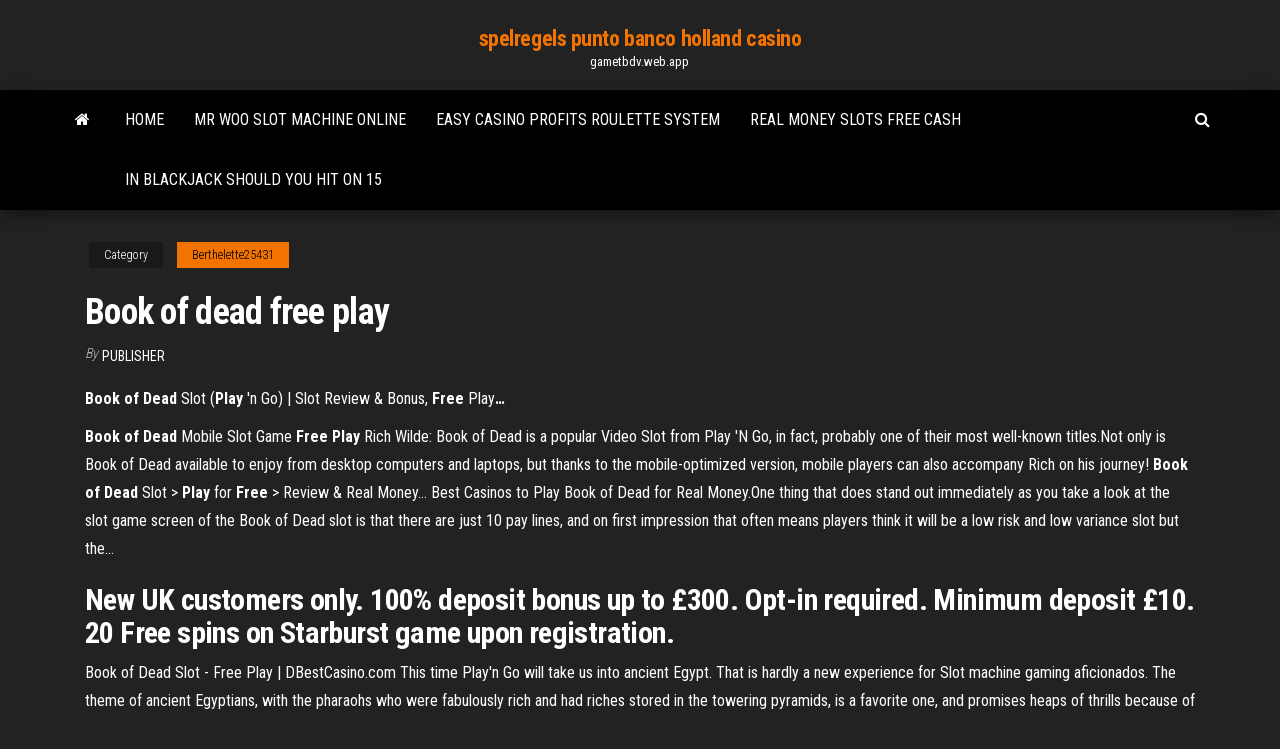

--- FILE ---
content_type: text/html; charset=utf-8
request_url: https://gametbdv.web.app/berthelette25431myqi/book-of-dead-free-play-242.html
body_size: 4766
content:
<!DOCTYPE html>
<html lang="en-US">
    <head>
        <meta http-equiv="content-type" content="text/html; charset=UTF-8" />
        <meta http-equiv="X-UA-Compatible" content="IE=edge" />
        <meta name="viewport" content="width=device-width, initial-scale=1" />  
        <title>Book of dead free play moloh</title>
<link rel='dns-prefetch' href='//fonts.googleapis.com' />
<link rel='dns-prefetch' href='//s.w.org' />
<script type="text/javascript">
			window._wpemojiSettings = {"baseUrl":"https:\/\/s.w.org\/images\/core\/emoji\/12.0.0-1\/72x72\/","ext":".png","svgUrl":"https:\/\/s.w.org\/images\/core\/emoji\/12.0.0-1\/svg\/","svgExt":".svg","source":{"concatemoji":"http:\/\/gametbdv.web.app/wp-includes\/js\/wp-emoji-release.min.js?ver=5.3"}};
			!function(e,a,t){var r,n,o,i,p=a.createElement("canvas"),s=p.getContext&&p.getContext("2d");function c(e,t){var a=String.fromCharCode;s.clearRect(0,0,p.width,p.height),s.fillText(a.apply(this,e),0,0);var r=p.toDataURL();return s.clearRect(0,0,p.width,p.height),s.fillText(a.apply(this,t),0,0),r===p.toDataURL()}function l(e){if(!s||!s.fillText)return!1;switch(s.textBaseline="top",s.font="600 32px Arial",e){case"flag":return!c([1270,65039,8205,9895,65039],[1270,65039,8203,9895,65039])&&(!c([55356,56826,55356,56819],[55356,56826,8203,55356,56819])&&!c([55356,57332,56128,56423,56128,56418,56128,56421,56128,56430,56128,56423,56128,56447],[55356,57332,8203,56128,56423,8203,56128,56418,8203,56128,56421,8203,56128,56430,8203,56128,56423,8203,56128,56447]));case"emoji":return!c([55357,56424,55356,57342,8205,55358,56605,8205,55357,56424,55356,57340],[55357,56424,55356,57342,8203,55358,56605,8203,55357,56424,55356,57340])}return!1}function d(e){var t=a.createElement("script");t.src=e,t.defer=t.type="text/javascript",a.getElementsByTagName("head")[0].appendChild(t)}for(i=Array("flag","emoji"),t.supports={everything:!0,everythingExceptFlag:!0},o=0;o<i.length;o++)t.supports[i[o]]=l(i[o]),t.supports.everything=t.supports.everything&&t.supports[i[o]],"flag"!==i[o]&&(t.supports.everythingExceptFlag=t.supports.everythingExceptFlag&&t.supports[i[o]]);t.supports.everythingExceptFlag=t.supports.everythingExceptFlag&&!t.supports.flag,t.DOMReady=!1,t.readyCallback=function(){t.DOMReady=!0},t.supports.everything||(n=function(){t.readyCallback()},a.addEventListener?(a.addEventListener("DOMContentLoaded",n,!1),e.addEventListener("load",n,!1)):(e.attachEvent("onload",n),a.attachEvent("onreadystatechange",function(){"complete"===a.readyState&&t.readyCallback()})),(r=t.source||{}).concatemoji?d(r.concatemoji):r.wpemoji&&r.twemoji&&(d(r.twemoji),d(r.wpemoji)))}(window,document,window._wpemojiSettings);
		</script>
		<style type="text/css">
img.wp-smiley,
img.emoji {
	display: inline !important;
	border: none !important;
	box-shadow: none !important;
	height: 1em !important;
	width: 1em !important;
	margin: 0 .07em !important;
	vertical-align: -0.1em !important;
	background: none !important;
	padding: 0 !important;
}
</style>
	<link rel='stylesheet' id='wp-block-library-css' href='https://gametbdv.web.app/wp-includes/css/dist/block-library/style.min.css?ver=5.3' type='text/css' media='all' />
<link rel='stylesheet' id='bootstrap-css' href='https://gametbdv.web.app/wp-content/themes/envo-magazine/css/bootstrap.css?ver=3.3.7' type='text/css' media='all' />
<link rel='stylesheet' id='envo-magazine-stylesheet-css' href='https://gametbdv.web.app/wp-content/themes/envo-magazine/style.css?ver=5.3' type='text/css' media='all' />
<link rel='stylesheet' id='envo-magazine-child-style-css' href='https://gametbdv.web.app/wp-content/themes/envo-magazine-dark/style.css?ver=1.0.3' type='text/css' media='all' />
<link rel='stylesheet' id='envo-magazine-fonts-css' href='https://fonts.googleapis.com/css?family=Roboto+Condensed%3A300%2C400%2C700&#038;subset=latin%2Clatin-ext' type='text/css' media='all' />
<link rel='stylesheet' id='font-awesome-css' href='https://gametbdv.web.app/wp-content/themes/envo-magazine/css/font-awesome.min.css?ver=4.7.0' type='text/css' media='all' />
<script type='text/javascript' src='https://gametbdv.web.app/wp-includes/js/jquery/jquery.js?ver=1.12.4-wp'></script>
<script type='text/javascript' src='https://gametbdv.web.app/wp-includes/js/jquery/jquery-migrate.min.js?ver=1.4.1'></script>
<script type='text/javascript' src='https://gametbdv.web.app/wp-includes/js/comment-reply.min.js'></script>
<link rel='https://api.w.org/' href='https://gametbdv.web.app/wp-json/' />
</head>
    <body id="blog" class="archive category  category-17">
        <a class="skip-link screen-reader-text" href="#site-content">Skip to the content</a>        <div class="site-header em-dark container-fluid">
    <div class="container">
        <div class="row">
            <div class="site-heading col-md-12 text-center">
                <div class="site-branding-logo">
                                    </div>
                <div class="site-branding-text">
                                            <p class="site-title"><a href="https://gametbdv.web.app/" rel="home">spelregels punto banco holland casino</a></p>
                    
                                            <p class="site-description">
                            gametbdv.web.app                        </p>
                                    </div><!-- .site-branding-text -->
            </div>
            	
        </div>
    </div>
</div>
 
<div class="main-menu">
    <nav id="site-navigation" class="navbar navbar-default">     
        <div class="container">   
            <div class="navbar-header">
                                <button id="main-menu-panel" class="open-panel visible-xs" data-panel="main-menu-panel">
                        <span></span>
                        <span></span>
                        <span></span>
                    </button>
                            </div> 
                        <ul class="nav navbar-nav search-icon navbar-left hidden-xs">
                <li class="home-icon">
                    <a href="https://gametbdv.web.app/" title="spelregels punto banco holland casino">
                        <i class="fa fa-home"></i>
                    </a>
                </li>
            </ul>
            <div class="menu-container"><ul id="menu-top" class="nav navbar-nav navbar-left"><li id="menu-item-100" class="menu-item menu-item-type-custom menu-item-object-custom menu-item-home menu-item-82"><a href="https://gametbdv.web.app">Home</a></li><li id="menu-item-4" class="menu-item menu-item-type-custom menu-item-object-custom menu-item-home menu-item-100"><a href="https://gametbdv.web.app/greisiger12332hox/mr-woo-slot-machine-online-72.html">Mr woo slot machine online</a></li><li id="menu-item-99" class="menu-item menu-item-type-custom menu-item-object-custom menu-item-home menu-item-100"><a href="https://gametbdv.web.app/greisiger12332hox/easy-casino-profits-roulette-system-kew.html">Easy casino profits roulette system</a></li><li id="menu-item-62" class="menu-item menu-item-type-custom menu-item-object-custom menu-item-home menu-item-100"><a href="https://gametbdv.web.app/bomba64187beq/real-money-slots-free-cash-pac.html">Real money slots free cash</a></li><li id="menu-item-505" class="menu-item menu-item-type-custom menu-item-object-custom menu-item-home menu-item-100"><a href="https://gametbdv.web.app/bomba64187beq/in-blackjack-should-you-hit-on-15-ni.html">In blackjack should you hit on 15</a></li>
</ul></div>            <ul class="nav navbar-nav search-icon navbar-right hidden-xs">
                <li class="top-search-icon">
                    <a href="#">
                        <i class="fa fa-search"></i>
                    </a>
                </li>
                <div class="top-search-box">
                    <form role="search" method="get" id="searchform" class="searchform" action="https://gametbdv.web.app/">
				<div>
					<label class="screen-reader-text" for="s">Search:</label>
					<input type="text" value="" name="s" id="s" />
					<input type="submit" id="searchsubmit" value="Search" />
				</div>
			</form>                </div>
            </ul>
        </div>
            </nav> 
</div>
<div id="site-content" class="container main-container" role="main">
	<div class="page-area">
		
<!-- start content container -->
<div class="row">

	<div class="col-md-12">
					<header class="archive-page-header text-center">
							</header><!-- .page-header -->
				<article class="blog-block col-md-12">
	<div class="post-242 post type-post status-publish format-standard hentry ">
					<div class="entry-footer"><div class="cat-links"><span class="space-right">Category</span><a href="https://gametbdv.web.app/berthelette25431myqi/">Berthelette25431</a></div></div><h1 class="single-title">Book of dead free play</h1>
<span class="author-meta">
			<span class="author-meta-by">By</span>
			<a href="https://gametbdv.web.app/#Publisher">
				Publisher			</a>
		</span>
						<div class="single-content"> 
						<div class="single-entry-summary">
<p><p><span><b class=sec>Book</b> <b class=sec>of</b> <b class=sec>Dead</b> Slot (<b class=sec>Play</b> 'n Go) | Slot Review & Bonus, <b class=sec>Free</b> Play<b class=abs>…</b></span></p>
<p><b>Book</b> <b>of</b> <b>Dead</b> Mobile Slot Game <b>Free</b> <b>Play</b> Rich Wilde: Book of Dead is a popular Video Slot from Play 'N Go, in fact, probably one of their most well-known titles.Not only is Book of Dead available to enjoy from desktop computers and laptops, but thanks to the mobile-optimized version, mobile  players can also accompany Rich on his journey! <b>Book</b> <b>of</b> <b>Dead</b> Slot &gt; <b>Play</b> for <b>Free</b> &gt; Review &amp; Real Money… Best Casinos to Play Book of Dead for Real Money.One thing that does stand out immediately as you take a look at the slot game screen of the  Book of Dead slot is that there are just 10 pay lines, and on first impression that often means  players think it will be a low risk and low variance slot but the...</p>
<h2>New UK customers only. 100% deposit bonus up to £300. Opt-in required.  Minimum deposit £10. 20 Free spins on Starburst game upon registration.</h2>
<p>Book of Dead Slot - Free Play | DBestCasino.com This time Play'n Go will take us into ancient Egypt. That is hardly a new experience for Slot machine gaming aficionados. The theme of ancient Egyptians, with the pharaohs who were fabulously rich and had riches stored in the towering pyramids, is a favorite one, and promises heaps of thrills because of online adventures in free play. This game ... Play the Book of Dead Pokie for FREE - Free Pokies - Play ...</p>
<h3>Book of Dead Slot | Slot Boss Online Slots | £10 Free</h3>
<p><b>Book</b> <b>of</b> <b>Dead</b> Online Slot Game - <b>Play</b> for <b>Free</b> or Real Money… Book of Dead Slot The Pharaohs of Ancient Egypt are legendary figures whose stories have endured throughout the ages. With the exciting new  Book of Dead slot game, you can explore the colossal Great... <b>Book</b> <b>of</b> <b>Dead</b> by <b>Play</b> 'N Go - No Registration Needed -… Book of Dead has some decent graphics, yet this does not stop the game from being  playable in your browser. Because here at Winfest we believe our online slot machines should be as easy accessible to all our uses as possible.Try out Play’n GO Book of Dead for free, with unlimited free spins! <b>Play</b> <b>Book</b> <b>of</b> <b>Dead</b> slot by <b>Play</b> n’ Go now at Casumo Book of Dead. Rich Wilde is back from his adventures with the Aztec Idols and the Pearls of India. This time he travels to Egypt, looking for hidden treasures like a true Indiana Jones. Stop hesitating and jump along. Only he who keeps seeking, finds. And if you have any experience on mystical  books or...</p>
<h3><strong>Book</strong> Of Ra 6™ Slot Machine - <strong>Play Free</strong> Online <strong>Game</strong> - Slotu.com</h3>
<p>Play Book of Dead slot by Play n’ Go now at Casumo Casumo Services Limited is a company registered in Malta with registration number C55663 and with registered address at 'The Unicorn Centre, Triq il-Uqija, Swieqi, SWQ 2335, Malta'. Casumo Services Limited is licensed and regulated by the Malta Gaming Authority under licence number MGA/B2C/217/2012 to offer type 1 Gaming Services issued on 1 of Book of Dead Slot - Free to Play Online Casino Game Book symbols are also wilds and can replace the other icons at will during the game. Play your cards well and you could end up winning the 250,000 credit jackpot of Book of Dead at any time. A Challenging Game with a Big Jackpot at Stake. Book of Dead is an exciting slot … <strong>Book of Dead</strong>™ Slot: <strong>Free</strong> Spins &amp; No Deposit Bonus! Play Rich Wilde and the BOOK OF DEAD™ with the biggest Free Spins and No Deposit Bonuses, plus those hard to find No Wagering freespins! This is a slot that needs little introduction. It’s big, it’s Egyptian and it’s world-famous. Join Rich Wilde in exploring the Book of Dead and the wonders of ancient Egypt where scarabs, gold, and unexpected surprises are in store for all gamers!</p>
<h2>Book of Dead is a video slot that runs on the Play’n GO software platform. The slot features 5 reels and 10 paylines, and it is inspired with an Ancient Egypt, and their culture. The game follows the explorer Rich Wild and his adventures.</h2>
<p>Book of Dead Slots Online - The Riche Wild&#39;s Adventures Probably the most important feature that this slot offers players is the 250,000-coin jackpot which is certainly well worth trying to win. Book of Dead with its historical scripture has outstanding mobile compatibility making it perfect for those who want to play the slots whilst on the move.  Play Dead by Harlan Coben - Goodreads — Share book ...</p><ul><li></li><li></li><li></li><li></li><li></li><li></li><li></li><li><a href="https://subscribe.ru/author/25913548">Best poker starting hand odds</a></li><li><a href="https://cloud.mail.ru/public/Covx/E8Ua92PyD">Slot price for tecno h6</a></li><li><a href="https://sovetok.com/news/kazino_vulkan_igra_na_realnye_dengi_v_samykh_izvestnykh_slotakh/2019-04-12-8398">Slot machines at lucky eagle casino</a></li><li><a href="https://torrents-igruha.org/557-r6503-need-for-speed-carbon-repack-igruha-776-2.html">Poker night at the inventory achievements guide</a></li><li><a href="https://sovetok.com/news/polza_mango_dlja_zdorovja/2019-07-25-9078">Us online slots real money no deposit</a></li><li><a href="https://sovetok.com/news/vegetarianstvo_polza_i_vred_dlja_zdorovja/2017-10-09-3190">Tales of symphonia chronicles casino prizes</a></li><li><a href="https://sovetok.com/news/sexmax_magazin_dlja_vzroslykh_i_tekh_kto_ljubit_pogorjachee/2020-05-01-11075">Riches of olympus slots</a></li><li><a href="https://torrents-igruha.org/1086-r6502-need-for-speed-underground-repack-776-2.html">Odds of winning on $100 slot machine</a></li><li><a href="https://sovetok.com/blog/my_vse_rodilis_orlami/2021-04-07-1367">Sportingbet casino no deposit bonus</a></li><li><a href="https://sovetok.com/publ/vse_stati/kak_otvechat_na_voprosy_o_sekse/1-1-0-1565">Gambling machines near me</a></li><li><a href="https://pdfpiw.uspto.gov/.piw?PageNum=0&docid=0864787&IDKey=F19391E36C92&Homeurl=https://sites.google.com/view/rarbg-torrent">Fantasy poker league austin tx</a></li><li><a href="https://sovetok.com/news/dejstvie_nekotorykh_aromaticheskikh_masel/2019-10-18-9740">Station service geant casino annemasse</a></li><li><a href="https://advise-for-life-for-us.blogspot.com">Coconut creek casino slot machines</a></li><li><a href="https://sovetok.com/news/chto_stoit_sdelat_po_okonchaniju_gv/2019-08-04-9177">How to change battle pet slots</a></li><li><a href="https://pdfpiw.uspto.gov/.piw?PageNum=0&docid=0864787&IDKey=F19391E36C92&Homeurl=https://sites.google.com/view/pirates-bay-proxy-list">Poker yang menggunakan bank bri</a></li><li><a href="https://sovetok.com/news/zachem_nashemu_organizmu_nuzhen_vitamin_s/2021-01-20-13174">Gambling winnings on cruise ships</a></li></ul>
</div><!-- .single-entry-summary -->
</div></div>
</article>
	</div>

	
</div>
<!-- end content container -->

</div><!-- end main-container -->
</div><!-- end page-area -->
 
<footer id="colophon" class="footer-credits container-fluid">
	<div class="container">
				<div class="footer-credits-text text-center">
			Proudly powered by <a href="#">WordPress</a>			<span class="sep"> | </span>
			Theme: <a href="#">Envo Magazine</a>		</div> 
		 
	</div>	
</footer>
 
<script type='text/javascript' src='https://gametbdv.web.app/wp-content/themes/envo-magazine/js/bootstrap.min.js?ver=3.3.7'></script>
<script type='text/javascript' src='https://gametbdv.web.app/wp-content/themes/envo-magazine/js/customscript.js?ver=1.3.11'></script>
<script type='text/javascript' src='https://gametbdv.web.app/wp-includes/js/wp-embed.min.js?ver=5.3'></script>
</body>
</html>